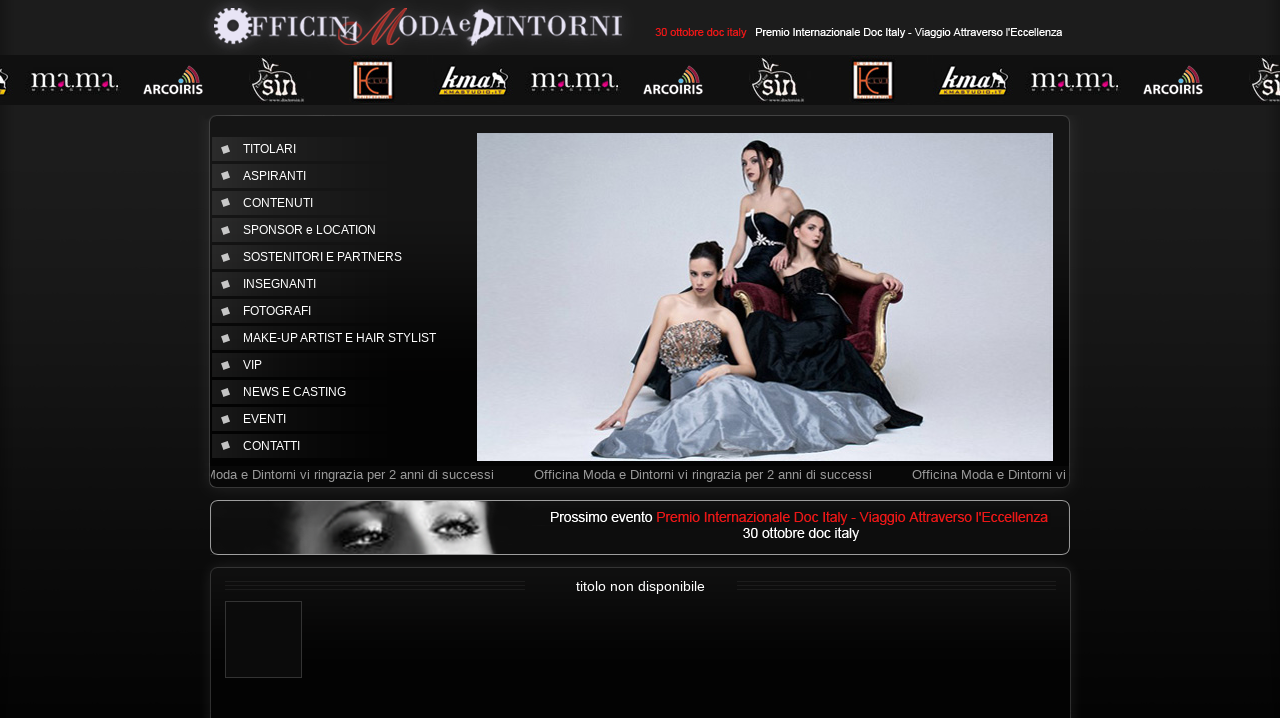

--- FILE ---
content_type: text/html; charset=UTF-8
request_url: http://www.officinamodaedintorni.it/index.php
body_size: 2430
content:
<!DOCTYPE HTML PUBLIC "-//W3C//DTD HTML 4.01 Transitional//EN"
"http://www.w3.org/TR/html4/loose.dtd">
<html>
<head>
<meta http-equiv="Content-Type" content="text/html; charset=utf-8">
<title>Officina Moda e dintorni</title>
        <link rel="stylesheet" href="elementi/jquery.simplyscroll.css" media="all" type="text/css">
        <link href="css/scrollbar.css" type="text/css" rel="stylesheet" />
        <link rel="stylesheet" href="elementi/stile.css" media="all" type="text/css">
        <!--[if lte IE 6]><style type="text/css">
        	@import url("elementi/stile_ie6.css");
        </style><![endif]-->
        
		
    	<script type="text/javascript" src="jquery-1.4.2.js"></script>        
		<script type="text/javascript" src="http://ajax.googleapis.com/ajax/libs/swfobject/2.2/swfobject.js"></script>
		<script type="text/javascript" src="jquery.scroll.js"></script>
        <script type="text/javascript" src="jquery.simplyscroll.min.js"></script>
        <script type="text/javascript" src="jquery.externalinterface.js"></script>
        
        <script type="text/javascript" src="cgal.js"></script>
		<script type="text/javascript">
			var cgal = new CGal("http://www.officinamodaedintorni.it/selezione.php", "http://www.officinamodaedintorni.it", "gallerydata.php", "ragazze", "/index.php", "40", "1", "1", "elementi/noimg.jpg", "gallery.php", "http://www.officinamodaedintorni.it/vota.php", function(){videointerface('stop');}, function(){videointerface('play');});
		</script>
                
        <script type="text/javascript">
		//funzione che ferma il video all'apertura della gallery
		function videointerface(instruction)
		{
			if(swfobject.hasFlashPlayerVersion("1")){
				$('#video').externalInterface({
					method:'flashMethodToCall',
					args:instruction,
					error: function(error)
					{
						alert('error: ' + error);
					}
				});
			}
		}
		
		(function($) {
			$(function() { 	//on DOM ready
				//avvio lo scroll dei loghi
				$("#scroller").simplyScroll({autoMode: 'loop'});
				$("#scroller2").simplyScroll({autoMode: 'loop'});
				
				//setto i parametri del video e lo carico
				var params_video = {};
				params_video.wmode = "opaque";	
				params_video.allowfullscreen = true;
				params_video.allowscriptaccess = "always";
				params_video.bgcolor = "000000";
				var flashvars_video = {};			
				flashvars_video.source="fashionnightout.flv";
				swfobject.embedSWF('videoplayer.swf', 'video', '596', '328', '10.0.0', false, flashvars_video, params_video);
			});
		})(jQuery);
		</script>
        
        
</head>

<body>
<div id="loghi">
    <ul id="scroller">        
        <li><a href="http://www.kmastudio.it/" target="_blank"><img src="loghi/kma.jpg" width="100" height="50" alt="KMA Studio Web Design" title="KMA Studio Web Design"></a></li>
		<li><a href="http://www.mamamanagement.it/" target="_blank"><img src="loghi/mamamanagement.jpg" width="100" height="50" alt="Mama Management" title="Mama Management"></a></li>
        <li><a href="http://www.arcoiris-studio.com" target="_blank"><img src="loghi/arcoris.jpg" width="100" height="50" alt="Arcoiris" title="Arcoiris"></a></li>
        <li><img src="loghi/doctorsin.jpg" width="100" height="50" alt="Doctor Sin" title="Doctor Sin"></li>
        <li><img src="loghi/kulturehclub.jpg" width="100" height="50" alt="Kulture H club" title="Kulture H club"></li>
        <li><a href="http://www.kmastudio.it/" target="_blank"><img src="loghi/kma.jpg" width="100" height="50" alt="KMA Studio Web Design" title="KMA Studio Web Design"></a></li>
		<li><a href="http://www.mamamanagement.it/" target="_blank"><img src="loghi/mamamanagement.jpg" width="100" height="50" alt="Mama Management" title="Mama Management"></a></li>
        <li><a href="http://www.arcoiris-studio.com" target="_blank"><img src="loghi/arcoris.jpg" width="100" height="50" alt="Arcoiris" title="Arcoiris"></a></li>
        <li><img src="loghi/doctorsin.jpg" width="100" height="50" alt="Doctor Sin" title="Doctor Sin"></li>
        <li><img src="loghi/kulturehclub.jpg" width="100" height="50" alt="Kulture H club" title="Kulture H club"></li>
    </ul>
</div>
<div id="contenitore">

	<div id="box1b">
    	<a href="news.php" id="banner"><img src="banner.png" width="428" height="49"></a>
    	<div id="video"><img src="elementi/imgsponsor.jpg" width="576" height="328"></div>
        		<div id="menu">
            <a href="index.php">TITOLARI</a>
            <a href="aspiranti.php">ASPIRANTI</a>
            <a href="contenuti.php">CONTENUTI</a>
            <a href="sponsor.php">SPONSOR e LOCATION</a>
            <a href="sostenitori.php">SOSTENITORI E PARTNERS</a>
            <a href="insegnanti.php">INSEGNANTI</a>
            <a href="fotografi.php">FOTOGRAFI</a>
            <a href="makeuphair.php">MAKE-UP ARTIST E HAIR STYLIST</a>
            <a href="vip.php">VIP</a>
            <a href="news.php">NEWS E CASTING</a>
            <a href="eventi.php">EVENTI</a>
            <a href="contatti.php">CONTATTI</a>
		</div>    	<div id="news_scroll">
            <ul id="scroller2">
              <li>Officina Moda e Dintorni vi ringrazia per 2 anni di successi</li>
              <li>Officina Moda e Dintorni vi ringrazia per 2 anni di successi</li>
              <li>Officina Moda e Dintorni vi ringrazia per 2 anni di successi</li>
              <li>Officina Moda e Dintorni vi ringrazia per 2 anni di successi</li>
              <li>Officina Moda e Dintorni vi ringrazia per 2 anni di successi</li>             
            </ul>      	
		</div>
    </div>
    
    <a id="midbanner" href="news.php"><img src="midbanner.png"></a>
    
    <div id="box2" class="box2_long">
		<div id="titolo_box2">titolo non disponibile</div>
        <div id="loadingalert">LOADING</div>
            <a id="nextsel" href="/index.php?id=" style="display:none"><img src="elementi/void.gif" width="42" height="97"></a>
            <a id="prevsel" href="/index.php?id=" style="display:none"><img src="elementi/void.gif" width="42" height="97"></a>
            <script type="text/javascript">
				$("#nextsel").click(function() {cgal.chansel('', 'right'); return false; });
                $("#prevsel").click(function() {cgal.chansel('', 'left'); return false; });
            </script>
        <div id="selezione">
            <div class="imgbox">
            	<div class="slide">
					                        
							<a class="el_box_vuoto"><img height="75" width="75" title="" alt="" src="elementi/vuoto.jpg"></a>
                        
						                    <div class="piede"></div>
                </div>
            </div>
	  </div>
      <a target="_blank" href="gallery.php?dir=" id="grgal"  class="invisibile" >vedi foto di gruppo</a>
	  <script type="text/javascript"> $("#grgal").click(function() { cgal.loadgall(<html>
<head><title>301 Moved Permanently</title></head>
<body>
<center><h1>301 Moved Permanently</h1></center>
<hr><center>nginx</center>
</body>
</html>
); return false; });	</script>
    </div>

    <div id="credits">
    	<div id="contatore">
            numero visualizzazioni:
            440842 
        </div>
        <div id="logo_kma">
        	<a href="http://www.kmastudio.it">webdesign by kmastudio.it</a>
        </div>
    </div>
</div>   

    <div id="gallery">
        <img id="gside1" src="elementi/sfondogall1a.png" width="20" height="508">
        <img id="gside2" src="elementi/sfondogall1c.png" width="20" height="508">
        <a id="closegall"><img src="elementi/closegall.jpg" alt="chiudi galleria" /></a>
    	<script type="text/javascript">$("#closegall").click(function() {cgal.closegall();});</script>
        <div id="titologall">loading</div>
                <div id="vota">vota questa ragazza per eleggerla "Miss Officina Moda" <img src="elementi/vota.jpg" width="44" height="15"></div>
        <script type="text/javascript">$("#vota").click(function() {cgal.vota();});</script>
                <div id="contgall">
            <div id="textgall" class="fff"><p>Contenuto in caricamento</p></div>
            <div id="flashgallery"><iframe  id="galleryiframe" frameborder="0"></iframe></div>
        </div>
    </div>


        
</body>
</html>

--- FILE ---
content_type: text/css
request_url: http://www.officinamodaedintorni.it/elementi/jquery.simplyscroll.css
body_size: 463
content:
/* Container DIV - automatically generated */
.simply-scroll-container { 
	position: relative;
}

/* Clip DIV - automatically generated */
.simply-scroll-clip { 
	position: relative;
	overflow: hidden;
	z-index: 2;
}

/* UL/OL/DIV - the element that simplyScroll is inited on
Class name automatically added to element */
.simply-scroll-list { 
	position: absolute;
	top: 0;
	left: 0;
	z-index: 1;
	overflow: hidden;
	margin: 0;
	padding: 0;
	list-style: none;
}
	
.simply-scroll-list li {
	padding: 0;
	margin: 0;
	list-style: none;
}
	
.simply-scroll-list li img {
	border: none;
	display: block;
	z-index:10;
}

/* Custom class modifications - adds to / overrides above

.simply-scroll is default base class */

/* Container DIV */
.simply-scroll { 
	width: 100%;
	height: 50px;
}

/* Clip DIV */
.simply-scroll .simply-scroll-clip {
	width: 100%;
	height: 50px;
	z-index:10;
}
	
/* Explicitly set height/width of each list item */	
.simply-scroll .simply-scroll-list li {
	float: left; /* Horizontal scroll only */
	/*idth: 100px;*/
	height: 50px;
	z-index:10;
}





#scroller2 li{ margin:0 20px;}

--- FILE ---
content_type: text/css
request_url: http://www.officinamodaedintorni.it/css/scrollbar.css
body_size: 801
content:

/* ---------- basic theme: these are the most necessary styles --------------------------------- */

.scrollbar-pane {
    margin-right: 20px;
}

.scrollbar-handle-container {
    background: #EEE;
    width: 20px;
}

.scrollbar-handle {
    width: 20px;
    background: #999;
}

.scrollbar-handle-round-up{
	position:absolute;
	top:0;
	left:0;
}
.scrollbar-handle-round-down{
	position:absolute;
	bottom:0;
	left:0;
}

.scrollbar-handle:hover {
    background: #666;
}

.scrollbar-handle.move {
    background: #111;
}

.scrollbar-handle-up {
    width: 20px;
    height: 20px;
    /*background: #DDD;*/
	background-image:url(../elementi/scrollup.gif);
	background-repeat:no-repeat;
	background-position:right;
}

.scrollbar-handle-up:hover {
    background: #666;
}

.scrollbar-handle-down {
    width: 20px;
    height: 20px;
    /*background: #DDD;*/
	background-image:url(../elementi/scrolldown.gif);
	background-repeat:no-repeat;
	background-position: right;
}

.scrollbar-handle-down:hover {
    background: #666;
}



/* ---------- simple theme --------------------------------------------------------------------- */

.simple .scrollbar-pane {
    margin-right: 16px;
}

.simple .scrollbar-handle-container {
    background: #EEE;
    width: 15px;
}

.simple .scrollbar-handle-container.hover,
.simple .scrollbar-handle-container.move {
    background: #E6E6E6;
}

.simple .scrollbar-handle, 
.simple .scrollbar-handle-up, 
.simple .scrollbar-handle-down {
	background-image: url([data-uri]);
	background-repeat: no-repeat;
}


/* handle */
.simple .scrollbar-handle {
    width: 13px;
    border: 1px solid #CCC;
	background-color: #CCC;
	background-position: -16px 50%;
}

.simple .scrollbar-handle:hover {
    border: 1px solid #666;
}

.simple .scrollbar-handle.move {
    border: 1px solid #666;
    background-color: #999;
}


/* arrow up */
.simple .scrollbar-handle-up {
    width: 13px;
    height: 13px;
    border: 1px solid #CCC;
    background-color: #CCC;
	background-position: -34px 2px;
	margin-bottom: 1px;
}

.simple .scrollbar-handle-up.hover,
.simple .scrollbar-handle-up:hover {
    border: 1px solid #666;
}

.simple .scrollbar-handle-up.move {
    background-color: #999;
}


/* arrow down */
.simple .scrollbar-handle-down {
    width: 13px;
    height: 13px;
    border: 1px solid #CCC;
    background-color: #CCC;
	background-position: 2px 4px;
	margin-top: 1px;
}

.simple .scrollbar-handle-down.hover,
.simple .scrollbar-handle-down:hover {
    border: 1px solid #666;
}

.simple .scrollbar-handle-down.move {
    background-color: #999;
}



/* ---------- fff theme ----------------------------------------------------------------- */

ul.fff {
    padding: 0;
}

.fff .scrollbar-pane {
    margin-right: 12px;
}

.fff .scrollbar-handle-container {
    background: #1e1e1e;
    width: 1px;
}

.fff .scrollbar-handle {
    width: 7px;
	background-color: #282828;
}

.fff .scrollbar-handle:hover {
    background-color: #3d3d3d;
}

.fff .scrollbar-handle.move {
    background-color: #3d3d3d;
}

.fff .scrollbar-handle-up {
    width: 7px;
    height: 13px;
}

.fff .scrollbar-handle-down {
    width: 7px;
    height: 13px;
}



--- FILE ---
content_type: text/css
request_url: http://www.officinamodaedintorni.it/elementi/stile.css
body_size: 1709
content:
/* impaginazione generale */
img {margin:0; padding:0; border:none;}
html,body{margin: 0;padding:0;width:100%;}
body{ font: 10px Arial, Helvetica, sans-serif; color:#FFFFFF; background: no-repeat top center  #000000 url(sfondo.jpg); text-align:center;}
#contenitore{ width:885px; margin: 0 auto;}

a:{outline: none; -moz-outline-style: none;}
a:active{outline: none; -moz-outline-style: none;}
a:focus{outline: none; -moz-outline-style: none;}

#loghi{height:50px; width:100%; overflow:hidden; position:absolute; top:55px; left:0; z-index:10; background-color:#101010;}
#scroller{ 	width: 100%; height: 50px; overflow:hidden; margin:0; list-style:none;}
#scroller li{float:left;}
#box1{width:885px; height: 489px; background-image:url(box1.png); position:relative;}
#box1b{width:885px; height: 500px; background-image:url(box1b.png); position:relative;}
	#menu{position:absolute; left: 30px; top:137px; width:230px;}
		#menu a{ display:block; margin: 0 0 3px 15px; height:24px; line-height:24px; overflow:hidden; color:#FFFFFF; font-size:12px; font-family:Arial, Helvetica, sans-serif; text-decoration:none; text-align:left;}
		#menu a:hover{color:#FF9900;}
	#video{position:absolute; right:30px; top:133px; width:596px; height:328px; z-index:10; text-align: right;}
		#didascalia{position:absolute; right:10px; bottom:10px; z-index:11; text-align: right; font-size:18px; background-image:url(sfondodidascalia.png); padding: 2px 7px;}
	#news_scroll{position:absolute; left:13px; top:467px; width:857px; height:20px; font-size:13px; color: #999999;}
	#dewplayer_content{position:absolute; bottom:0px; right:0px;}
	.contactbox{ border-left: solid #333333 1px; font-size:15px; padding: 0 0 0 5px;}
		.contactlabel { font-size:12px; padding: 2px 6px; margin: 18px 0 8px 0; background-color:#222222;}
		.contactbox a{display:block; margin-left:6px; color:#FFFFFF; text-decoration:none; font-weight:normal; font-size:17px;}
#box2{width:885px;}
	.box2_short{height: 241px; background-image:url(box2.png); position:relative;}
	.box2_long{ min-height: 411px; background-image:url(box2b.png); background-repeat:no-repeat;  position:relative;}
	#titolo_box2{ padding: 23px 0 0 0; font-size:14px; text-align:center;}
	#contenuto_box2{padding: 0px 14px 7px 14px; font-size:12px; text-align: justify; overflow:hidden;}
		#contenuto_box2 p{padding: 10px; margin:0;}
	.elemento_box2{background-color:#181818; margin:10px 0 0 0;}
	#titolo_box2 p{ margin:5px 0 0 0;}
		.datanews{ font-size:15px; margin: 0!important; background-color:#131313; padding: 2px 10px !important;}
		.location_news{ margin: 0!important;  padding: 2px 10px!important;}
		.titolo_news{ font-size:18px; font-weight:bold;  margin:0!important; padding:0!important; background-color:#222222; padding: 10px!important;}
		.sottotitolo_news{ font-size:14px; font-weight: normal; margin:0!important; padding:0!important; color:#DDDDDD; background-color:#222222;}
		.img_news{margin: 10px 15px 10px 10px!important; padding:0!important; float:left; border-width: 3px !important; border-style: solid; border-color: #FFFFFF;}
	.persona{ display:block; float:left; overflow:hidden; width:256px; margin: 10px; background-color:#111;}
		.persona p{ overflow:hidden; padding:0!important; margin: 8px !important;}
		.persona img{ float:left; margin-right: 5px; border:#FFF 1px solid;}
		.persona a{ display:block; padding: 2px 8px 4px 8px; background-color:#181818; height: 14px; line-height: 14px;}

#credits{position:relative; text-align:left;}
	#contatore{position:absolute; left:25px; top:5px;}
	#logo_kma{position:absolute; right:25px; top:5px;}
	#logo_kma a{color:#FFFFFF; text-decoration:none;}

#grgal{ color:#FFFFFF; text-decoration:none; font-size:12px; position:absolute; top:22px; right:35px;}
#loadingalert{ position:absolute; top: 115px; left:390px; z-index:5000; background-color:#444444; width:111px; font-size:12px; padding: 4px 0; display:none;}
#nextsel{width:42px; height: 97px; position:absolute; right:-30px; top:75px; background-image:url(dx.png);}
#prevsel{width:42px; height: 97px; position:absolute; left:-30px; top:75px; background-image:url(sx.png);}
#selezione{}
	.imgbox{ width:859px; position:absolute; top:39px; left:13px; overflow:hidden;}
		.slide{position:relative; padding: 0 0 0 14px;}
			.imgbox a{ float:left; width:75px; height:75px; margin: 7px 7px 0 0; display:inline; border: 1px #FFFFFF solid; background-image: url(vuoto.jpg);}
			.el_box_vuoto{border: 1px #333333 solid !important;}
				
.invisibile{display:none;}
.piede{clear: both; padding:0 !important;}

a{ color:#FFFFFF;}







#gallery{position:fixed; left:100px; top:5%; background-image: url(sfondogall1b.png); height:508px; z-index:100; display:none;}
#closegall{position:absolute; right:0px; top:7px; z-index:150;}
#titologall{ position:absolute; left:5px; top:10px; font-size:14px;}
#vota{ position:absolute; bottom:11px; right:0px; text-transform: uppercase; font-size:9px; line-height:14px;}
#vota img{vertical-align: bottom; margin-left:5px;}
#contgall{position: relative; height:450px; margin:28px -12px 0 -12px; z-index:120;}

#textgall{ float:left; height:450px; margin: 0 10px 0 0; width:250px; overflow:auto; text-align:justify;}
#textgall p{margin:10px;}
#flashgallery{float: left;}
#galleryiframe{height:450px;  width:400px; border:none;}

#gside1{position:absolute; top:0; left:-20px;}
#gside2{position:absolute; top:0; right:-20px;}

#fascia{position:absolute; top:0; right:0px; z-index:100;}
#banner{position:absolute; top:0; right:2px; z-index:100;}

.scheda_tecnica{clear: both; padding:10px;}
.scheda_tecnica ul{ padding: 0 15px;}

--- FILE ---
content_type: application/javascript
request_url: http://www.officinamodaedintorni.it/jquery.externalinterface.js
body_size: 344
content:
/*
 * jQuery Plugin: externalInterface
 * Version 1.0
 *
 * Copyright (c) 2010 David Comeau (http://www.davecomeau.net)
 * Licensed jointly under the GPL and MIT licenses.
 *
 */

(function($)
{
	$.fn.externalInterface = function(args)
	{
		this.each(function()
		{
			if(typeof(args.method) != 'undefined')
			{
				try
				{
					if(typeof(args.args) != 'undefined')
					{
						var data = this[args.method](args.args);
					}
					else
					{
						var data = this[args.method]();
					}
					
					if(typeof(args.success) != 'undefined')
					{
						args.success(data);
					}
				}
				catch(error)
				{
					if(typeof(args.error) != 'undefined')
					{
						args.error(error);
					}
				}
			}
		});
	
		return this;
	};
})(jQuery);

--- FILE ---
content_type: application/javascript
request_url: http://www.officinamodaedintorni.it/cgal.js
body_size: 2220
content:
function CGal(jsonsource, folderpath, gallerydata, galldir, phpself, maximg, minimg, imgn_roundto, noimg, gallerynoflash, votasource, opengall_callback, closegall_callback){
	this.jsonsource=jsonsource;
	this.folderpath=folderpath;
	this.gallerydata=gallerydata;
	this.galldir=galldir;
	this.phpself=phpself;
	this.maximg=maximg;
	this.minimg=minimg;
	this.imgn_roundto=imgn_roundto;
	this.noimg=noimg;
	this.gallerynoflash=gallerynoflash;
	this.votasource=votasource;
	this.opengall_callback=opengall_callback;
	this.closegall_callback=closegall_callback;
	
	this.galleryquery="";
	
	this.flashvars = {};
	this.params = {};
	this.params.wmode = "opaque";	
	this.params.allowfullscreen = true;
	this.params.allowscriptaccess = "always";
	this.params.bgcolor = "000000";
	var This=this;
	
			this.chansel = function(source, direzione) {
				
				$("#loadingalert").fadeIn(500);
				
				$("#nextsel").unbind('click');
				$("#prevsel").unbind('click');
				$("#grgal").unbind('click');
				$("#nextsel").click(function() {return false;});
				$("#prevsel").click(function() {return false;});
				$("#grgal").click(function() {return false;});
				
				$("#nextsel").attr( 'href', '');
				$("#prevsel").attr( 'href', '');
				$("#grgal").attr( 'href', '');
				
				this.closegall();
				jQuery.ajax({ 
					type: "GET", 
					url: this.jsonsource, 
					data: ({dir : this.galldir, id : source}),
					dataType:"json",
					cache: false,
					success:function(data){ 			
						$("#loadingalert").fadeOut(500);
						
						var imgboxprecedente=$(".imgbox:first");
						var gallprecedente=$(".slide:first");
						var imgbox=$('<div class="imgbox"></div>');
						var gallery=$('<div class="slide"></div>');
						
						gallery.css('position','relative');
						if(direzione=="left"){
							gallery.css('left','-859px');
						}else{
							gallery.css('left','859px');
						}
						
						imgbox.appendTo("#selezione");
						gallery.appendTo(imgbox);
						
						if(data.elementi != undefined){					
							$.each( data.elementi, function(k, v){
								if(k>=This.maximg)return(false);
								if(v.img != undefined && v.img != ""){var immagine=v.img;}else{var immagine=This.noimg;}
								var elementogall=$('<a target="_blank"></a>');
								var fotoelemento=$('<img src="'+immagine+'" height="75" width="75" title="" alt="">');
								
								fotoelemento.css('display','none');
								fotoelemento.load(function() {$(this).fadeIn(1000);});
								
								if(v.url != undefined && v.url != ""){
									elementogall.click(function() { This.loadgall(v) ; return false; });
									elementogall.attr( 'href', This.gallerynoflash+'?dir='+v.url);
								}
								if(v.nome != undefined && v.nome != ""){
									fotoelemento.attr( 'title', v.nome );
									fotoelemento.attr( 'alt', v.nome );
								}
								
								elementogall.appendTo(gallery);
								fotoelemento.appendTo(elementogall);
							});
							
							var nelementi = data.elementi.length;
						}else{
							var nelementi = 0;
						}

						var a= Math.ceil(nelementi/this.imgn_roundto)*this.imgn_roundto;
						var b=Math.min(a, This.maximg);
						var c=Math.max(b, This.minimg);
						for (k=nelementi; k<c; k++) {
							gallery.append('<a target="_blank" class="el_box_vuoto"></a>');
						}

						gallery.append('<div class="piede"></div>');
						
						$("#titolo_box2").fadeOut(500);
						
						if(direzione=="left"){var xslide="+=862px";}else{var xslide="-=862px";}
						gallprecedente.animate({ left: xslide}, 1000, function(){gallprecedente.remove(); imgboxprecedente.remove();});
						gallery.animate({ left: "0px"}, 1000, function(){
							if(data.title != undefined){ var titolo = data.title; }else{ var titolo = 'titolo non disponibile'; }
							$("#titolo_box2").html(titolo);
							$("#titolo_box2").fadeIn(500);
							if(data.nextsel != undefined){
								$("#nextsel").click(function() {This.chansel(data.nextsel, 'right');});
								$("#nextsel").attr( 'href', This.phpself+'?id='+data.nextsel);
								$("#nextsel").fadeIn(500);
							}else{
								$("#nextsel").fadeOut(500);
							}							
							if(data.prevsel != undefined){
								$("#prevsel").click(function() {This.chansel(data.prevsel, 'left');});
								$("#prevsel").attr( 'href', This.phpself+'?id='+data.prevsel);
								$("#prevsel").fadeIn(500);
							}else{
								$("#prevsel").fadeOut(500);
							}
							if(data.fotogen>0 && data.url != undefined && data.url != ""){
								$("#grgal").click(function() { This.loadgall(data) ; return false; });
								$("#grgal").attr( 'href', This.gallerynoflash+'?dir='+data.url);
								$("#grgal").fadeIn(500);
							}else{
								$("#grgal").fadeOut(500);
							}
						});
					},
					error:function (xhr, ajaxOptions, thrownError){ 
						alert("si è verificato un'errore nel caricamento dei dati \n\r siamo spiacenti dell'inconveniente");
						window.location.href=this.phpself+'?'+source;
					}
					
				});
 			}

			
			this.capitaliseFirstLetter = function(string) { 
				return string.charAt(0).toUpperCase() + string.slice(1); 
			}
			
			function flashcallback(e) {
				if(!e.success){
					$("#galleryiframe").attr("src", This.folderpath+"/"+This.gallerynoflash+"?dir="+This.galleryquery);
				}
			}
			
			this.loadgall = function(source) {
				if(typeof opengall_callback == 'function') opengall_callback(); 

				this.galleryquery=source.url;
				//$("#galleryiframe").empty();
				$("#galleryiframe").contents().find("body").html(""); 
				if(source.info != undefined && source.info != ""){
					$("#textgall").html("<p>LOADING</p>");
					$("#textgall").css("display","block");
					jQuery.ajax({ 
						type: "GET", 
						url: source.info, 
						dataType:"text",
						cache: false,
						success:function(data){ 
							var str=data;
							result = "<p>" + str + "</p>"; 
							result = result.replace(/\r\n\r\n/g, "</p><p>").replace(/\n\n/g, "</p><p>"); 
							result = result.replace(/\r\n/g, "<br />").replace(/\n/g, "<br />"); 
							$('#textgall').html(result);
							$('#textgall').scrollbar();
						},
						error:function (xhr, ajaxOptions, thrownError){ 
							$('#textgall').css('display','none');
						}     
					});
				}else{
					$('#textgall').css('display','none');
				}
				
				if(source.nome != undefined && source.nome != ""){
					$("#titologall").text(this.capitaliseFirstLetter(source.nome));
				}else if(source.title != undefined && source.title != ""){
					$("#titologall").text(this.capitaliseFirstLetter(source.title));
				}else{
					$("#titologall").text("");
				}

				$("#flashgallery").css("visibility","visible");
				this.flashvars.galleryURL = this.gallerydata+'?dir='+source.url;
				swfobject.embedSWF("simpleviewer.swf", "flashgallery", "505px", "450px", "9.0.124", false, this.flashvars, this.params,  null, flashcallback);	
				$("#gallery").css("display","block");
 			}
			this.closegall = function() {
				if(typeof closegall_callback == 'function') closegall_callback(); 
				$("#gallery").css("display","none");
				$("#textgall").empty();
 			}
			this.vota = function() {
				jQuery.ajax({ 
					type: "GET", 
					url: votasource, 
					data: ({name : $("#titologall").text(), galleria:$("#titolo_box2").text()}),
					dataType:"html",
					cache: false,
					success:function(data){ 
						alert(data);
					},
					error:function (xhr, ajaxOptions, thrownError){
					}     
				});
 			}
};

--- FILE ---
content_type: application/javascript
request_url: http://www.officinamodaedintorni.it/jquery.scroll.js
body_size: 5265
content:
/*jslint eqeqeq: true, regexp: true */
/*global document, window, setInterval, clearInterval, handler, jQuery */

/*
 * Scrollbar - a jQuery plugin for custom scrollbars
 *
 * @author     Thomas Duerr, me@thomd.net
 * @date       03.2010
 * @requires   jquery v1.4.2 
 * @version    0.3
 *
 *
 * Usage:
 *
 *    Append scrollbar to an arbitrary container with overflowed content:
 *
 *         $('selector').scrollbar();
 *
 *
 *    Append scrollbar without arrows on top/bottom:
 *
 *         $('selector').scrollbar({
 *            arrows: false
 *         });
 *
 *
 *
 * A vertical scrollbar is based on the following box model:
 *
 *    +----------------------------------+
 *    |            <----------------------------- content container
 *    |  +-----------------+  +------+   |
 *    |  |                 |  |   <-------------- handle arrow up
 *    |  |                 |  |      |   |
 *    |  |                 |  +------+   |
 *    |  |                 |  | +--+ |   |
 *    |  |                 |  | |  | |   |
 *    |  |                 |  | | <-------------- handle
 *    |  |                 |  | |  | |   |
 *    |  |                 |  | |  | |   |
 *    |  |                 |  | |  | |   |
 *    |  |                 |  | +--+ |   |
 *    |  |                 |  |      |   |
 *    |  |                 |  |   <-------------- handle container
 *    |  |                 |  |      |   |
 *    |  |         <----------------------------- pane
 *    |  |                 |  |      |   |
 *    |  |                 |  |      |   |
 *    |  |                 |  +------+   |
 *    |  |                 |  |      |   |
 *    |  |                 |  |   <-------------- handle arrow down
 *    |  +-----------------+  +------+   |
 *    |                                  |
 *    +----------------------------------+
 *
 *
 */
(function($, document){

    $.fn.scrollbar = function(opts){

        // Extend default options
        var options = $.extend({}, $.fn.scrollbar.defaults, opts);

        
        //
        // append scrollbar to selected overflowed containers and return jquery object for chainability
        //
        return this.each(function(){

            var container = $(this)
                
                // properties
              , props = {
                    arrows: options.arrows
                };

            // set container height explicitly if given by an option
            if(options.containerHeight != 'auto'){
                container.height(options.containerHeight);
            }
            
            // save container height in properties
            props.containerHeight = container.height();

            // save content height in properties
            props.contentHeight = $.fn.scrollbar.contentHeight(container);

            // if the content height is lower than the container height, do nothing and return.
            if(props.contentHeight <= props.containerHeight){
                return true;
            }

            // create a new scrollbar object 
            var scrollbar = new $.fn.scrollbar.Scrollbar(container, props, options);
            
            // build HTML, initialize Handle and append Events
            scrollbar.buildHtml().initHandle().appendEvents();
        });
    };



    // # default options
    // 
    //
    $.fn.scrollbar.defaults = {
        
        // ### containerHeight `Number` or `'auto'` 
        //
        // height of content container. If set to `'auto'`, the naturally rendered height is used
        containerHeight:   'auto',
        
        arrows:            true,       // render up- and down-arrows
        handleHeight:      'auto',     // height of handle [px || 'auto']. If set to 'auto', the height will be calculated proportionally to the container-content height.
        handleMinHeight:   30,         // min-height of handle [px]. This property will only be used if handleHeight is set to 'auto'
        
        scrollSpeed:       50,         // speed of handle while mousedown on arrows [milli sec]
        scrollStep:        20,         // handle increment between two mousedowns on arrows [px]
        
        scrollSpeedArrows: 40,         // speed of handle while mousedown within the handle container [milli sec]
        scrollStepArrows:  3           // handle increment between two mousedowns within the handle container [px]
    };



    //
    // Scrollbar constructor
    //
    $.fn.scrollbar.Scrollbar = function(container, props, options){

        // set object properties
        this.container = container;
        this.props =     props;
        this.opts =      options;
        this.mouse =     {};

        // disable arrows via class attribute 'no-arrows' on a container
        this.props.arrows = this.container.hasClass('no-arrows') ? false : this.props.arrows;
    };

    //
    // Scrollbar methods
    //
    $.fn.scrollbar.Scrollbar.prototype = {

        //
        // build DOM nodes for pane and scroll-handle
        //
        //   from:
        //
        //      <div class="foo">                                   --> arbitrary element with a fixed height or a max-height lower that its containing elements
        //          [...]
        //      </div>
        //
        //   to:
        //
        //      <div class="foo">                                   --> this.container
        //          <div class="scrollbar-pane">                    --> this.pane
        //              [...]
        //          </div>
        //          <div class="scrollbar-handle-container">        --> this.handleContainer
        //              <div class="scrollbar-handle"></div>        --> this.handle
        //          </div>
        //          <div class="scrollbar-handle-up"></div>         --> this.handleArrows
        //          <div class="scrollbar-handle-down"></div>       --> this.handleArrows
        //      </div>
        //
        //
        // TODO: use detach-transform-attach or DOMfragment
        //
        buildHtml: function(){

            // build new DOM nodes 
            this.container.children().wrapAll('<div class="scrollbar-pane"/>');
            this.container.append('<div class="scrollbar-handle-container"><div class="scrollbar-handle"><img class="scrollbar-handle-round-up" src="./elementi/handle_round_up.gif" width="5" height="4"><img class="scrollbar-handle-round-down" src="./elementi/handle_round_down.gif" width="5" height="4"></div></div>');
            if(this.props.arrows){
                this.container.append('<div class="scrollbar-handle-up"/>').append('<div class="scrollbar-handle-down"/>');
            }

            // save height of container to re-set it after some DOM manipulations
            var height = this.container.height();

            // set scrollbar-object properties
            this.pane =            this.container.find('.scrollbar-pane');
            this.handle =          this.container.find('.scrollbar-handle');
            this.handleContainer = this.container.find('.scrollbar-handle-container');
            this.handleArrows =    this.container.find('.scrollbar-handle-up, .scrollbar-handle-down');
            this.handleArrowUp =   this.container.find('.scrollbar-handle-up');
            this.handleArrowDown = this.container.find('.scrollbar-handle-down');

            // set some default CSS attributes (may be overwritten by CSS definitions in an external CSS file)
            this.pane.defaultCss({
                'top':      0,
                'left':     0
            });
            this.handleContainer.defaultCss({
                'right':    0
            });
            this.handle.defaultCss({
                'top':      0,
                'right':    0
            });
            this.handleArrows.defaultCss({
                'right':    0
            });
            this.handleArrowUp.defaultCss({
                'top':      0
            });
            this.handleArrowDown.defaultCss({
                'bottom':   0
            });

            // set some necessary CSS attributes (can NOT be overwritten by CSS definitions)
            this.container.css({
                'position': this.container.css('position') === 'absolute' ? 'absolute' : 'relative',
                'overflow': 'hidden',
                'height':   height
            });
            this.pane.css({
                'position': 'absolute',
                'overflow': 'visible',
                'height':   'auto'
            });
            this.handleContainer.css({
                'position': 'absolute',
                'top':      this.handleArrowUp.outerHeight(true),
                'height':   (this.props.containerHeight - (this.container.outerHeight(true) - this.container.height()) - this.handleArrowUp.outerHeight(true) - this.handleArrowDown.outerHeight(true)) + 'px'
            });
            this.handle.css({
                'position': 'absolute',
                'cursor':   'pointer'
            });
            this.handleArrows.css({
                'position': 'absolute',
                'cursor':   'pointer'
            });
            
            return this;            
        },


        //
        // calculate positions and dimensions of handle and arrow-handles
        //
        initHandle: function(){
            this.props.handleContainerHeight = this.handleContainer.height();
            this.props.contentHeight = this.pane.height();

            // height of handle
            this.props.handleHeight = this.opts.handleHeight == 'auto' ? Math.max(Math.ceil(this.props.containerHeight * this.props.handleContainerHeight / this.props.contentHeight), this.opts.handleMinHeight) : this.opts.handleHeight;
            this.handle.height(this.props.handleHeight);

            // if handle has a border (always be aware of the css box-model), we need to correct the handle height.
            this.handle.height(2 * this.handle.height() - this.handle.outerHeight(true));

            // min- and max-range for handle
            this.props.handleTop = {
                min: 0,
                max: this.props.handleContainerHeight - this.props.handleHeight
            };

            // ratio of handle-container-height to content-container-height (to calculate position of content related to position of handle)
            this.props.handleContentRatio = (this.props.contentHeight - this.props.containerHeight) / (this.props.handleContainerHeight - this.props.handleHeight);

            // initial position of handle at top
            this.handle.top = 0;
            
            return this;
        },


        //
        // append events on handle and handle-container
        //
        appendEvents: function(){

            // append drag-drop event on scrollbar-handle
            this.handle.bind('mousedown.handle', $.proxy(this, 'startOfHandleMove'));

            // append mousedown event on handle-container
            this.handleContainer.bind('mousedown.handle', $.proxy(this, 'onHandleContainerMousedown'));

            // append hover event on handle-container
            this.handleContainer.bind('mouseenter.container mouseleave.container', $.proxy(this, 'onHandleContainerHover'));

            // append click event on scrollbar-up- and scrollbar-down-handles
            this.handleArrows.bind('mousedown.arrows', $.proxy(this, 'onArrowsMousedown'));

            // append mousewheel event on content container
            this.container.bind('mousewheel.container', $.proxy(this, 'onMouseWheel'));

            // append hover event on content container
            this.container.bind('mouseenter.container mouseleave.container', $.proxy(this, 'onContentHover'));

            // do not bubble down click events into content container
            this.handle.bind('click.scrollbar', this.preventClickBubbling);
            this.handleContainer.bind('click.scrollbar', this.preventClickBubbling);
            this.handleArrows.bind('click.scrollbar', this.preventClickBubbling);
            
            return this;
        },


        //
        // get mouse position helper
        //
        mousePosition: function(ev) {
            return ev.pageY || (ev.clientY + (document.documentElement.scrollTop || document.body.scrollTop)) || 0;
        },



        // ---------- event handler ---------------------------------------------------------------

        //
        // start moving of handle
        //
        startOfHandleMove: function(ev){
            ev.preventDefault();
            ev.stopPropagation();

            // set start position of mouse
            this.mouse.start = this.mousePosition(ev);

            // set start position of handle
            this.handle.start = this.handle.top;

            // bind mousemove- and mouseout-event on document (binding it to document allows having a mousepointer outside handle while moving)
            $(document).bind('mousemove.handle', $.proxy(this, 'onHandleMove')).bind('mouseup.handle', $.proxy(this, 'endOfHandleMove'));

            // add class for visual change while moving handle
            this.handle.addClass('move');
            this.handleContainer.addClass('move');
        },


        //
        // on moving of handle
        //
        onHandleMove: function(ev){
            ev.preventDefault();

            // calculate distance since last fireing of this handler
            var distance = this.mousePosition(ev) - this.mouse.start;

            // calculate new handle position
            this.handle.top = this.handle.start + distance;

            // update positions
            this.setHandlePosition();
            this.setContentPosition();
        },


        //
        // end moving of handle
        //
        endOfHandleMove: function(ev){

            // remove handle events (which were attached in the startOfHandleMove-method)
            $(document).unbind('.handle');

            // remove class for visual change 
            this.handle.removeClass('move');
            this.handleContainer.removeClass('move');
        },


        //
        // set position of handle
        //
        setHandlePosition: function(){

            // stay within range [handleTop.min, handleTop.max]
            this.handle.top = (this.handle.top > this.props.handleTop.max) ? this.props.handleTop.max : this.handle.top;
            this.handle.top = (this.handle.top < this.props.handleTop.min) ? this.props.handleTop.min : this.handle.top;

            this.handle[0].style.top = this.handle.top + 'px';
        },


        //
        // set position of content
        //
        setContentPosition: function(){

            // derive position of content from position of handle 
            this.pane.top = -1 * this.props.handleContentRatio * this.handle.top;

            this.pane[0].style.top = this.pane.top + 'px';
        },


        //
        // mouse wheel movement
        //
        onMouseWheel: function(ev, delta){

            // calculate new handle position
            this.handle.top -= delta;

            this.setHandlePosition();
            this.setContentPosition();

            // prevent default scrolling of the entire document if handle is within [min, max]-range
            if(this.handle.top > this.props.handleTop.min && this.handle.top < this.props.handleTop.max){
                ev.preventDefault();
            }
        },


        //
        // append click handler on handle-container (outside of handle itself) to click up and down the handle 
        //
        onHandleContainerMousedown: function(ev){
            ev.preventDefault();

            // do nothing if clicked on handle
            if(!$(ev.target).hasClass('scrollbar-handle-container')){
                return false;
            }

            // determine direction for handle movement (clicked above or below the handler?)
            this.handle.direction = (this.handle.offset().top < this.mousePosition(ev)) ? 1 : -1;

            // set incremental step of handle
            this.handle.step = this.opts.scrollStep;

            // stop handle movement on mouseup
            var that = this;
            $(document).bind('mouseup.handlecontainer', function(){
                clearInterval(timer);
                that.handle.unbind('mouseenter.handlecontainer');
                $(document).unbind('mouseup.handlecontainer');
            });

            // stop handle movement when mouse is over handle
            //
            // TODO: this event is fired by Firefox only. Damn!
            //       Right now, I do not know any workaround for this. Mayby I should solve this by collision-calculation of mousepointer and handle
            this.handle.bind('mouseenter.handlecontainer', function(){
                clearInterval(timer);
            });

            // repeat handle movement while mousedown
            var timer = setInterval($.proxy(this.moveHandle, this), this.opts.scrollSpeed);
        },


        //
        // append mousedown handler on handle-arrows
        //
        onArrowsMousedown: function(ev){
            ev.preventDefault();

            // determine direction for handle movement
            this.handle.direction = $(ev.target).hasClass('scrollbar-handle-up') ? -1 : 1;

            // set incremental step of handle
            this.handle.step = this.opts.scrollStepArrows;

            // add class for visual change while moving handle
            $(ev.target).addClass('move');

            // repeat handle movement while mousedown
            var timer = setInterval($.proxy(this.moveHandle, this), this.opts.scrollSpeedArrows);

            // stop handle movement on mouseup
            $(document).one('mouseup.arrows', function(){
                clearInterval(timer);
                $(ev.target).removeClass('move');
            });
        },
        
        
        //
        // move handle by a distinct step while click on arrows or handle-container 
        //
        moveHandle: function(){
            this.handle.top = (this.handle.direction === 1) ? Math.min(this.handle.top + this.handle.step, this.props.handleTop.max) : Math.max(this.handle.top - this.handle.step, this.props.handleTop.min);
            this.handle[0].style.top = this.handle.top + 'px';

            this.setContentPosition();
        },
        
        
        //
        // add class attribute on content while interacting with content
        //
        onContentHover: function(ev){
            if(ev.type === 'mouseenter'){
                this.container.addClass('hover');
                this.handleContainer.addClass('hover');
            } else {
                this.container.removeClass('hover');
                this.handleContainer.removeClass('hover');
            }
        },
        
        
        //
        // add class attribute on handle-container while hovering it
        //
        onHandleContainerHover: function(ev){
            if(ev.type === 'mouseenter'){
                this.handleArrows.addClass('hover');
            } else {
                this.handleArrows.removeClass('hover');
            }
        },
        
        
        //
        // do not bubble down to avoid triggering click events attached within the container
        //
        preventClickBubbling: function(ev){
            ev.stopPropagation();
        }
    };


    // ----- helpers ------------------------------------------------------------------------------

    //
    // determine content height
    //
    $.fn.scrollbar.contentHeight = function(elem){

      // clone and wrap content temporarily and meassure content height within the original context.
      // wrapper container need to have an overflow set to 'hidden' to respect margin collapsing


      // TODO: analyse anlternative which does not require an additional container. a clone may also allow to meassure a non visible element.
/*
      var clone = elem.clone().wrapInner('<div/>').find(':first-child');
      elem.append(clone);
      var height = clone.css({overflow:'hidden'}).height();
      clone.remove();

      return height;
*/
      var content = elem.wrapInner('<div/>');
      var height = elem.find(':first').css({overflow:'hidden'}).height();

      return height;

      // FIXME: manipulating the DOM is not the resposibility of $.fn.scrollbar.contentHeight()
    };


    //
    // ----- default css ---------------------------------------------------------------------
    //
    $.fn.defaultCss = function(styles){

        // 'not-defined'-values
        var notdef = {
            'right':    'auto',
            'left':     'auto',
            'top':      'auto',
            'bottom':   'auto',
            'position': 'static'
        };

        // loop through all style definitions and check for a definition already set by css. 
        // if no definition is found, apply the default css definition
        return this.each(function(){
            var elem = $(this);
            for(var style in styles){
                if(elem.css(style) === notdef[style]){
                    elem.css(style, styles[style]);
                }
            }
        });
    };


    //
    // ----- mousewheel event ---------------------------------------------------------------------
    // based on jquery.mousewheel.js from Brandon Aaron (brandon.aaron@gmail.com || http://brandonaaron.net)
    //
    $.event.special.mousewheel = {

        setup: function(){
            if (this.addEventListener){
                this.addEventListener('mousewheel', $.fn.scrollbar.mouseWheelHandler, false);
                this.addEventListener('DOMMouseScroll', $.fn.scrollbar.mouseWheelHandler, false);
            } else {
                this.onmousewheel = $.fn.scrollbar.mouseWheelHandler;
            }
        },

        teardown: function(){
            if (this.removeEventListener){
                this.removeEventListener('mousewheel', $.fn.scrollbar.mouseWheelHandler, false);
                this.removeEventListener('DOMMouseScroll', $.fn.scrollbar.mouseWheelHandler, false);
            } else {
                this.onmousewheel = null;
            }
        }
    };


    $.fn.extend({
        mousewheel: function(fn){
            return fn ? this.bind("mousewheel", fn) : this.trigger("mousewheel");
        },

        unmousewheel: function(fn){
            return this.unbind("mousewheel", fn);
        }
    });


    $.fn.scrollbar.mouseWheelHandler = function(event) {
        var orgEvent = event || window.event,
            args = [].slice.call(arguments, 1),
            delta = 0,
            returnValue = true,
            deltaX = 0,
            deltaY = 0;

        event = $.event.fix(orgEvent);
        event.type = "mousewheel";

        // Old school scrollwheel delta
        if(event.wheelDelta){
            delta = event.wheelDelta / 120;
        }
        if(event.detail){
            delta = -event.detail / 3;
        }

        // Gecko
        if(orgEvent.axis !== undefined && orgEvent.axis === orgEvent.HORIZONTAL_AXIS){
            deltaY = 0;
            deltaX = -1 * delta;
        }

        // Webkit
        if(orgEvent.wheelDeltaY !== undefined){
            deltaY = orgEvent.wheelDeltaY / 120;
        }
        if(orgEvent.wheelDeltaX !== undefined){
            deltaX = -1 * orgEvent.wheelDeltaX / 120;
        }

        // Add event and delta to the front of the arguments
        args.unshift(event, delta, deltaX, deltaY);

        return $.event.handle.apply(this, args);
    };
    
})(jQuery, document);  // inject global jQuery object
